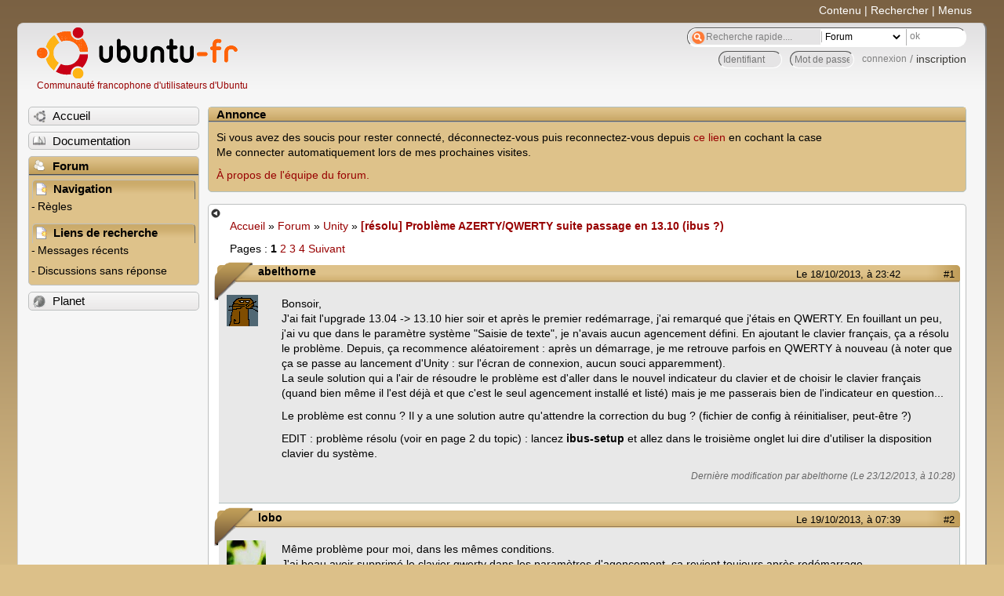

--- FILE ---
content_type: text/html; charset=utf-8
request_url: https://forum.ubuntu-fr.org/viewtopic.php?pid=15157111
body_size: 45507
content:

<!DOCTYPE html PUBLIC "-//W3C//DTD XHTML 1.0 Strict//EN" "http://www.w3.org/TR/xhtml1/DTD/xhtml1-strict.dtd">
<html xmlns="http://www.w3.org/1999/xhtml" xml:lang="fr" lang="fr" dir="ltr">
<head>
<meta http-equiv="Content-Type" content="text/html; charset=utf-8" />
<!---->
<title>[résolu] Problème AZERTY/QWERTY suite passage en 13.10 (ibus ?) / Unity / Forum Ubuntu-fr.org</title>
      
    <link rel="shortcut icon" href="//www-static.ubuntu-fr.org/theme2010/images/commun/ubuntu/icone.png"/>
          <link rel="stylesheet" media="screen" type="text/css" title="Design Ubuntu" href="//www-static.ubuntu-fr.org/theme2010/css/forum.css" />
    <link rel="stylesheet" media="screen" type="text/css" title="Design Ubuntu" href="//www-static.ubuntu-fr.org/theme2010/css/forum-ubuntu.css" />





<link rel="stylesheet" type="text/css" href="style/Ubuntu.css" />
    <script type="text/javascript" src="//www-static.ubuntu-fr.org/theme2010/js/common.js"></script> 
    <script type="text/javascript">
    var menu_hidden=0;
    </script>
    <script type="text/javascript" src="//www-static.ubuntu-fr.org/theme2010/js/menu.js"></script>
  
<!--[if lte IE 6]><script type="text/javascript" src="style/imports/minmax.js"></script><![endif]-->
<link rel="canonical" href="viewtopic.php?id=1397861" title="Page 1" />
<link rel="next" href="viewtopic.php?id=1397861&amp;p=2" title="Page 2" />
</head>

<body>
  <div id="accessibar">
    <a href="#main" tabindex="1">Contenu</a> | <a href="#qsearch__in" tabindex="2">Rechercher</a> | <a href="#navigation" tabindex="3">Menus</a>
  </div>
  <div id="punviewtopic">
    <div id="page">

      <div id="header">
        <div id="logo">
          <h1>Ubuntu-fr</h1>
          <a href="http://www.ubuntu-fr.org" title="Accueil">Communauté francophone d'utilisateurs d'Ubuntu</a>
        </div>

        <form action="search_ubuntufr.php" id="search">
          <fieldset>
            <input type="text" value="Recherche rapide...." id="qsearch__in" accesskey="f" name="q" title="[F]" size="34" />
            <select name="tsearch">
              <option value="wiki">Documentation</option>
              <option  value="forum" selected="selected">Forum</option>
              <option  value="planet" >Planet</option>
            </select>
            <input type="submit" value="ok" class="button" title="Chercher" />
          </fieldset>
        </form>

        <div id="brdwelcome" class="inbox">
			<form action="login.php?action=in" accept-charset="utf-8" id="login_top" method="post"><fieldset>
  <input type="hidden" name="form_sent" value="1" />
<input type="hidden" name="redirect_url" value="//forum.ubuntu-fr.org/viewtopic.php?pid=15157111" />
<input type="text" placeholder="Identifiant" required="required" title="Entrez votre identifiant" name="req_username" size="9" /><input type="password" placeholder="Mot de passe" required="required" title="Entrez votre mot de passe" name="req_password" size="9" /><input type="submit" value="connexion" id="connect" /> / <a href="register.php">inscription</a></fieldset></form>
			<div class="clearer"></div>
		</div>
 
        <div class="clearer"></div>
      </div>

      <div id="navigation">
        <ul>
          <li class="menu"><a id="menu-accueil" class="title" href="http://www.ubuntu-fr.org"><span>Accueil</span></a></li>
          <li class="menu"><a id="menu-doc" class="title" href="http://doc.ubuntu-fr.org" title="Documentation Ubuntu francophone"><span>Documentation</span></a></li>
          <li class="menu" id="active" >
            <a id="menu-forum" class="title" href="index.php" title="Index du forum"><span>Forum</span></a>
            <ul>
              <li class="cat">
                <h2>Navigation</h2>
                <div class="inbox">
			<ul>
				<li id="navrules"><a href="misc.php?action=rules" title="Charte du Forum Ubuntu-fr">Règles</a></li>
				<li id="navregister"><a href="register.php">Inscription</a></li>
				<li id="navlogin"><a href="login.php">Identification</a></li>
			</ul>
		</div>
              </li>
              
		<li class="cat"><h2>Liens de recherche</h2>
		<div id="brdmenu" class="inbox">
			<ul>
				<li><a href="search.php?action=show_24h" title="300 dernières discussions actives">Messages récents</a></li>
				<li><a href="search.php?action=show_unanswered" title="300 dernières discussions sans réponse">Discussions sans réponse</a></li>
			</ul>
		</div></li>
	
            </ul>
          </li>
          <li class="menu"><a id="menu-planet" class="title" href="http://planet.ubuntu-fr.org"><span>Planet</span></a></li>
        </ul>
        <div class="clearer"></div>
      </div>
    
      <div id="wrapper">
        <div id="announce" class="block">
	<div class="hd"><h2><span>Annonce</span></h2></div>
	<div class="box">
		<div id="announce-block" class="inbox">
			<div class="usercontent"><!--p><b>La documentation est malheureusement en panne au 1er janvier 2026.</b><br><b style="color:red;">Elle reste cependant accessible sur le miroir <a href="https://doc.xunga.org/">doc.xunga.org</a></b> (en lecture seule).</p-->
<p>Si vous avez des soucis pour rester connecté, déconnectez-vous puis reconnectez-vous depuis <a href='https://forum.ubuntu-fr.org/login.php'>ce lien</a> en cochant la case <br/>Me connecter automatiquement lors de mes prochaines visites.</p><p><a href='https://doc.ubuntu-fr.org/groupes/ubuntu-fr-forum'>À propos de l'équipe du forum.</a></p></div>
		</div>
	</div>
</div>
        <div id="main">
          <div id="hidemenu" title="Masquer le menu"></div><!--
	<div id="hidemenu"><a accesskey="z" title="Masquer le menu - AccessKey Z" href="javascript:switchMenuVisible()"><span>&nbsp;</span></a></div>-->
          <div class="linkst">
	<div class="inbox crumbsplus">
		<ul class="crumbs">
				<li><a href="http://www.ubuntu-fr.org" name="Accueil">Accueil</a></li>
				<li><span>»&#160;</span><a href="index.php">Forum</a></li>
				<li><span>»&#160;</span><a href="viewforum.php?id=37">Unity</a></li>
				<li><span>»&#160;</span><strong><a href="viewtopic.php?id=1397861">[résolu] Problème AZERTY/QWERTY suite passage en 13.10 (ibus ?)</a></strong></li>
		</ul>
		<div class="pagepost">
			<p class="pagelink conl"><span class="pages-label">Pages&#160;: </span><strong class="item1">1</strong> <a href="viewtopic.php?id=1397861&amp;p=2">2</a> <a href="viewtopic.php?id=1397861&amp;p=3">3</a> <a href="viewtopic.php?id=1397861&amp;p=4">4</a> <a rel="next" href="viewtopic.php?id=1397861&amp;p=2">Suivant</a></p>
		</div>
		<div class="clearer"></div>
	</div>
</div>

<div id="p14934781" class="blockpost rowodd firstpost blockpost1">
	<h2><span><span class="conr">#1</span> <a href="viewtopic.php?pid=14934781#p14934781">Le 18/10/2013, à 23:42</a></span></h2>
	<div class="box">
		<div class="inbox">
			<div class="postbody">
				<div class="postleft">
					<dl>
						<dt><strong>abelthorne</strong></dt>
												<dd class="postavatar"><img src="http://forum.ubuntu-fr.org/img/avatars/6342.png?m=1310129731" width="40" height="40" alt="" /></dd>
					</dl>
				</div>
				<div class="postright">
					<h3>[résolu] Problème AZERTY/QWERTY suite passage en 13.10 (ibus ?)</h3>
					<div class="postmsg">
						<p>Bonsoir,<br />J&#039;ai fait l&#039;upgrade 13.04 -&gt; 13.10 hier soir et après le premier redémarrage, j&#039;ai remarqué que j&#039;étais en QWERTY. En fouillant un peu, j&#039;ai vu que dans le paramètre système &quot;Saisie de texte&quot;, je n&#039;avais aucun agencement défini. En ajoutant le clavier français, ça a résolu le problème. Depuis, ça recommence aléatoirement : après un démarrage, je me retrouve parfois en QWERTY à nouveau (à noter que ça se passe au lancement d&#039;Unity : sur l&#039;écran de connexion, aucun souci apparemment).<br />La seule solution qui a l&#039;air de résoudre le problème est d&#039;aller dans le nouvel indicateur du clavier et de choisir le clavier français (quand bien même il l&#039;est déjà et que c&#039;est le seul agencement installé et listé) mais je me passerais bien de l&#039;indicateur en question...</p><p>Le problème est connu ? Il y a une solution autre qu&#039;attendre la correction du bug ? (fichier de config à réinitialiser, peut-être ?)</p><p>EDIT : problème résolu (voir en page 2 du topic) : lancez <strong>ibus-setup</strong> et allez dans le troisième onglet lui dire d&#039;utiliser la disposition clavier du système.</p>
						<p class="postedit"><em>Dernière modification par abelthorne (Le 23/12/2013, à 10:28)</em></p>
					</div>
				</div>
			</div>
		</div>
		<div class="inbox">
			<div class="postfoot clearb">
				<div class="postfootleft"><p><span>Hors ligne</span></p></div>
			</div>
		</div>
	</div>
</div>

<div id="p14935751" class="blockpost roweven">
	<h2><span><span class="conr">#2</span> <a href="viewtopic.php?pid=14935751#p14935751">Le 19/10/2013, à 07:39</a></span></h2>
	<div class="box">
		<div class="inbox">
			<div class="postbody">
				<div class="postleft">
					<dl>
						<dt><strong>lobo</strong></dt>
												<dd class="postavatar"><img src="http://forum.ubuntu-fr.org/img/avatars/17389.jpg?m=1310129724" width="50" height="50" alt="" /></dd>
					</dl>
				</div>
				<div class="postright">
					<h3>Re&#160;: [résolu] Problème AZERTY/QWERTY suite passage en 13.10 (ibus ?)</h3>
					<div class="postmsg">
						<p>Même problème pour moi, dans les mêmes conditions.<br />J&#039;ai beau avoir supprimé le clavier qwerty dans les paramètres d&#039;agencement, ça revient toujours après redémarrage...</p>
					</div>
					<div class="postsignature postmsg"><hr /><p>&quot;Il faut cueillir les cerises avec la queue. J&#039;avais déjà du mal avec les mains !&quot;- <em>Coluche</em></p></div>
				</div>
			</div>
		</div>
		<div class="inbox">
			<div class="postfoot clearb">
				<div class="postfootleft"><p><span>Hors ligne</span></p></div>
			</div>
		</div>
	</div>
</div>

<div id="p14935791" class="blockpost rowodd">
	<h2><span><span class="conr">#3</span> <a href="viewtopic.php?pid=14935791#p14935791">Le 19/10/2013, à 07:51</a></span></h2>
	<div class="box">
		<div class="inbox">
			<div class="postbody">
				<div class="postleft">
					<dl>
						<dt><strong>lobo</strong></dt>
												<dd class="postavatar"><img src="http://forum.ubuntu-fr.org/img/avatars/17389.jpg?m=1310129724" width="50" height="50" alt="" /></dd>
					</dl>
				</div>
				<div class="postright">
					<h3>Re&#160;: [résolu] Problème AZERTY/QWERTY suite passage en 13.10 (ibus ?)</h3>
					<div class="postmsg">
						<p>Je viens de voir qu&#039;il y avait déjà un cas sur un autre topic.<br />Un bug launchpad a d&#039;ailleurs été ouvert pour ce problème:</p><p><a href="https://bugs.launchpad.net/ubuntu/+source/unity/+bug/1238346" rel="nofollow">https://bugs.launchpad.net/ubuntu/+sour … ug/1238346</a></p>
					</div>
					<div class="postsignature postmsg"><hr /><p>&quot;Il faut cueillir les cerises avec la queue. J&#039;avais déjà du mal avec les mains !&quot;- <em>Coluche</em></p></div>
				</div>
			</div>
		</div>
		<div class="inbox">
			<div class="postfoot clearb">
				<div class="postfootleft"><p><span>Hors ligne</span></p></div>
			</div>
		</div>
	</div>
</div>

<div id="p14948301" class="blockpost roweven">
	<h2><span><span class="conr">#4</span> <a href="viewtopic.php?pid=14948301#p14948301">Le 20/10/2013, à 13:37</a></span></h2>
	<div class="box">
		<div class="inbox">
			<div class="postbody">
				<div class="postleft">
					<dl>
						<dt><strong>dorsai</strong></dt>
											</dl>
				</div>
				<div class="postright">
					<h3>Re&#160;: [résolu] Problème AZERTY/QWERTY suite passage en 13.10 (ibus ?)</h3>
					<div class="postmsg">
						<p>même problème... une réinstalle propre l&#039;a solutionné... mais c&#039;est quand meme un bug génant... surtout qu&#039;au login on a souvent un mot de passe... amusant de le trouver en qwerty <img src="http://forum.ubuntu-fr.org/img/smilies/hmm.png" width="15" height="15" alt="hmm" /></p>
					</div>
					<div class="postsignature postmsg"><hr /><p>Je comprends vite, il faut juste m&#039;expliquer longtemps ;)</p></div>
				</div>
			</div>
		</div>
		<div class="inbox">
			<div class="postfoot clearb">
				<div class="postfootleft"><p><span>Hors ligne</span></p></div>
			</div>
		</div>
	</div>
</div>

<div id="p14948751" class="blockpost rowodd">
	<h2><span><span class="conr">#5</span> <a href="viewtopic.php?pid=14948751#p14948751">Le 20/10/2013, à 14:01</a></span></h2>
	<div class="box">
		<div class="inbox">
			<div class="postbody">
				<div class="postleft">
					<dl>
						<dt><strong>abelthorne</strong></dt>
												<dd class="postavatar"><img src="http://forum.ubuntu-fr.org/img/avatars/6342.png?m=1310129731" width="40" height="40" alt="" /></dd>
					</dl>
				</div>
				<div class="postright">
					<h3>Re&#160;: [résolu] Problème AZERTY/QWERTY suite passage en 13.10 (ibus ?)</h3>
					<div class="postmsg">
						<div class="quotebox"><cite>dorsai a écrit&#160;:</cite><blockquote><div><p>même problème... une réinstalle propre l&#039;a solutionné... mais c&#039;est quand meme un bug génant... surtout qu&#039;au login on a souvent un mot de passe... amusant de le trouver en qwerty <img src="http://forum.ubuntu-fr.org/img/smilies/hmm.png" width="15" height="15" alt="hmm" /></p></div></blockquote></div><p>Ah, c&#039;est curieux, j&#039;ai pas remarqué de problème au login sur mon mot de passe. Le problème semble apparaître uniquement après le démarrage de la session...</p><p>Bon, ce serait à confirmer vu que sur mon mot de passe je n&#039;ai pas de lettre qui posent problème en AZERTY/QWERTY, seulement des chiffres parce que j&#039;ai tendance à les taper via les touches du haut. Mais peut-être que les quelques fois où j&#039;ai eu le problème je m&#039;était connecté en les tapant sur le pavé numérique...</p>
						<p class="postedit"><em>Dernière modification par abelthorne (Le 20/10/2013, à 14:01)</em></p>
					</div>
				</div>
			</div>
		</div>
		<div class="inbox">
			<div class="postfoot clearb">
				<div class="postfootleft"><p><span>Hors ligne</span></p></div>
			</div>
		</div>
	</div>
</div>

<div id="p14949081" class="blockpost roweven">
	<h2><span><span class="conr">#6</span> <a href="viewtopic.php?pid=14949081#p14949081">Le 20/10/2013, à 14:25</a></span></h2>
	<div class="box">
		<div class="inbox">
			<div class="postbody">
				<div class="postleft">
					<dl>
						<dt><strong>moko138</strong></dt>
											</dl>
				</div>
				<div class="postright">
					<h3>Re&#160;: [résolu] Problème AZERTY/QWERTY suite passage en 13.10 (ibus ?)</h3>
					<div class="postmsg">
						<p>Bonjour,<br />&#160; Pour passer de qwerty en azerty, même en session live, il suffit de coller dans un terminal</p><div class="codebox"><pre><code>setxkb,qp fr</code></pre></div><p>&#160; puis de faire Entrée.<br />&#160; Il existe une autre commande pour rendre ce réglage permanent (sauf en live non persistante, bien sûr), mais je ne l&#039;ai plus en tête.</p>
					</div>
					<div class="postsignature postmsg"><hr /><p>%NOINDEX%<br />Un utilitaire précieux : <a href="./viewtopic.php?id=1761411" rel="nofollow">ncdu</a><br />Photo, mini-tutoriel :&#160; <a href="./viewtopic.php?id=2044096" rel="nofollow">À la découverte de dcraw</a></p></div>
				</div>
			</div>
		</div>
		<div class="inbox">
			<div class="postfoot clearb">
				<div class="postfootleft"><p><span>Hors ligne</span></p></div>
			</div>
		</div>
	</div>
</div>

<div id="p14951341" class="blockpost rowodd">
	<h2><span><span class="conr">#7</span> <a href="viewtopic.php?pid=14951341#p14951341">Le 20/10/2013, à 17:12</a></span></h2>
	<div class="box">
		<div class="inbox">
			<div class="postbody">
				<div class="postleft">
					<dl>
						<dt><strong>Tracpat89</strong></dt>
											</dl>
				</div>
				<div class="postright">
					<h3>Re&#160;: [résolu] Problème AZERTY/QWERTY suite passage en 13.10 (ibus ?)</h3>
					<div class="postmsg">
						<p>Bonjour,<br />Même problème pour moi. C&#039;est gênant. Et je n&#039;ai conservé que le clavier français dans mes préférences.<br />A part, la solution de moko à renouveler à chaque ouverture, une piste ?<br />Merci</p>
					</div>
					<div class="postsignature postmsg"><hr /><p>AMD A8-6600K APU 4x 3900 MHz, RAM 8Go<br />NVIDIA 5770 - <br />1 DD de 1 To - <br />Tri boot : Ubuntu 15.04 / Ubuntu 14.04 LTS / Win$10</p></div>
				</div>
			</div>
		</div>
		<div class="inbox">
			<div class="postfoot clearb">
				<div class="postfootleft"><p><span>Hors ligne</span></p></div>
			</div>
		</div>
	</div>
</div>

<div id="p14951621" class="blockpost roweven">
	<h2><span><span class="conr">#8</span> <a href="viewtopic.php?pid=14951621#p14951621">Le 20/10/2013, à 17:32</a></span></h2>
	<div class="box">
		<div class="inbox">
			<div class="postbody">
				<div class="postleft">
					<dl>
						<dt><strong>MontignyMoto</strong></dt>
												<dd class="postavatar"><img src="http://forum.ubuntu-fr.org/img/avatars/93025.jpg?m=1310129734" width="59" height="50" alt="" /></dd>
					</dl>
				</div>
				<div class="postright">
					<h3>Re&#160;: [résolu] Problème AZERTY/QWERTY suite passage en 13.10 (ibus ?)</h3>
					<div class="postmsg">
						<p>J&#039;avais un problème similaire en 12.04 avec un clavier sans fil, qui a été réglé par un petit script de démarrage, voir viewtopic.php?id=1105171</p>
					</div>
				</div>
			</div>
		</div>
		<div class="inbox">
			<div class="postfoot clearb">
				<div class="postfootleft"><p><span>Hors ligne</span></p></div>
			</div>
		</div>
	</div>
</div>

<div id="p14951901" class="blockpost rowodd">
	<h2><span><span class="conr">#9</span> <a href="viewtopic.php?pid=14951901#p14951901">Le 20/10/2013, à 17:53</a></span></h2>
	<div class="box">
		<div class="inbox">
			<div class="postbody">
				<div class="postleft">
					<dl>
						<dt><strong>moko138</strong></dt>
											</dl>
				</div>
				<div class="postright">
					<h3>Re&#160;: [résolu] Problème AZERTY/QWERTY suite passage en 13.10 (ibus ?)</h3>
					<div class="postmsg">
						<p>Pour rendre la solution permanente, voir la doc :<br />doc.ubuntu-fr.org/tutoriel/configurer_le_clavier</p>
					</div>
					<div class="postsignature postmsg"><hr /><p>%NOINDEX%<br />Un utilitaire précieux : <a href="./viewtopic.php?id=1761411" rel="nofollow">ncdu</a><br />Photo, mini-tutoriel :&#160; <a href="./viewtopic.php?id=2044096" rel="nofollow">À la découverte de dcraw</a></p></div>
				</div>
			</div>
		</div>
		<div class="inbox">
			<div class="postfoot clearb">
				<div class="postfootleft"><p><span>Hors ligne</span></p></div>
			</div>
		</div>
	</div>
</div>

<div id="p14951981" class="blockpost roweven">
	<h2><span><span class="conr">#10</span> <a href="viewtopic.php?pid=14951981#p14951981">Le 20/10/2013, à 18:01</a></span></h2>
	<div class="box">
		<div class="inbox">
			<div class="postbody">
				<div class="postleft">
					<dl>
						<dt><strong>sinbad83</strong></dt>
												<dd class="postavatar"><img src="http://forum.ubuntu-fr.org/img/avatars/63842.jpg?m=1310129731" width="50" height="60" alt="" /></dd>
					</dl>
				</div>
				<div class="postright">
					<h3>Re&#160;: [résolu] Problème AZERTY/QWERTY suite passage en 13.10 (ibus ?)</h3>
					<div class="postmsg">
						<p>En ligne de commande, il suffit d&#039;entrer </p><div class="codebox"><pre><code>setxkbmap fr</code></pre></div><p>la configuration est pérenne.<br />J&#039;ai eu le même problème bénin pour deux migrations 13.04 --&gt; 13.10.</p>
						<p class="postedit"><em>Dernière modification par sinbad83 (Le 21/10/2013, à 11:26)</em></p>
					</div>
					<div class="postsignature postmsg"><hr /><p>La connaissance n&#039;est pas une denrée rare, il faut la partager avec les autres.<br />Linux registered #484707<br />Site: <a href="http://www.coursinforev.org/doku.php" rel="nofollow">www.coursinforev.org/doku.php</a><br />Desktop AMD Ryzen 5-3600, RAM 16GB, Ubuntu 20.10,&#160; &#160;HP Pavillon G6 Ubuntu 20.10 et Ten, Serveur Ubuntu 18.04</p></div>
				</div>
			</div>
		</div>
		<div class="inbox">
			<div class="postfoot clearb">
				<div class="postfootleft"><p><span>Hors ligne</span></p></div>
			</div>
		</div>
	</div>
</div>

<div id="p14957561" class="blockpost rowodd">
	<h2><span><span class="conr">#11</span> <a href="viewtopic.php?pid=14957561#p14957561">Le 21/10/2013, à 10:21</a></span></h2>
	<div class="box">
		<div class="inbox">
			<div class="postbody">
				<div class="postleft">
					<dl>
						<dt><strong>Tracpat89</strong></dt>
											</dl>
				</div>
				<div class="postright">
					<h3>Re&#160;: [résolu] Problème AZERTY/QWERTY suite passage en 13.10 (ibus ?)</h3>
					<div class="postmsg">
						<p>J&#039;ai retiré le clavier anglais, j&#039;ai retiré le clavier français (variante) mis par défaut et installé clavier français simple.<br />Maintenant, ça fonctionne ! Allez savoir !</p>
					</div>
					<div class="postsignature postmsg"><hr /><p>AMD A8-6600K APU 4x 3900 MHz, RAM 8Go<br />NVIDIA 5770 - <br />1 DD de 1 To - <br />Tri boot : Ubuntu 15.04 / Ubuntu 14.04 LTS / Win$10</p></div>
				</div>
			</div>
		</div>
		<div class="inbox">
			<div class="postfoot clearb">
				<div class="postfootleft"><p><span>Hors ligne</span></p></div>
			</div>
		</div>
	</div>
</div>

<div id="p15013001" class="blockpost roweven">
	<h2><span><span class="conr">#12</span> <a href="viewtopic.php?pid=15013001#p15013001">Le 26/10/2013, à 12:56</a></span></h2>
	<div class="box">
		<div class="inbox">
			<div class="postbody">
				<div class="postleft">
					<dl>
						<dt><strong>christian69</strong></dt>
											</dl>
				</div>
				<div class="postright">
					<h3>Re&#160;: [résolu] Problème AZERTY/QWERTY suite passage en 13.10 (ibus ?)</h3>
					<div class="postmsg">
						<p>Bonjour , j&#039;ai le méme problème. Je suis obligé après avoir allumé l&#039;ordinateur, d&#039;aller retirer puis remettre le clavier en français, pour passer en azerty.<br />Merci de me donner une solution , une commande définitive. J&#039;ai essayé la commande de sinbad83, mais sans effet.<br />Je précise que mon clavier est en azerty uniquement au démarrage, lors de la saisie de mon mot de passe pour la connexion, puis les fenetres suivantes sont en qwerty.</p><p>Merci pour votre aide</p>
					</div>
					<div class="postsignature postmsg"><hr /><p>Ubuntu 18.04</p></div>
				</div>
			</div>
		</div>
		<div class="inbox">
			<div class="postfoot clearb">
				<div class="postfootleft"><p><span>Hors ligne</span></p></div>
			</div>
		</div>
	</div>
</div>

<div id="p15049261" class="blockpost rowodd">
	<h2><span><span class="conr">#13</span> <a href="viewtopic.php?pid=15049261#p15049261">Le 29/10/2013, à 18:52</a></span></h2>
	<div class="box">
		<div class="inbox">
			<div class="postbody">
				<div class="postleft">
					<dl>
						<dt><strong>perco</strong></dt>
											</dl>
				</div>
				<div class="postright">
					<h3>Re&#160;: [résolu] Problème AZERTY/QWERTY suite passage en 13.10 (ibus ?)</h3>
					<div class="postmsg">
						<p>bonsoir,</p><p>j&#039;avais le problème,</p><p>apparemment réglé avec la solution de sinbad83.</p><p>Merci à lui.</p>
					</div>
					<div class="postsignature postmsg"><hr /><p>GNU linux la liberté pour ceux qui veulent ...<br />Ubunteros depuis 7.04 Feisty Fawn.</p></div>
				</div>
			</div>
		</div>
		<div class="inbox">
			<div class="postfoot clearb">
				<div class="postfootleft"><p><span>Hors ligne</span></p></div>
			</div>
		</div>
	</div>
</div>

<div id="p15050861" class="blockpost roweven">
	<h2><span><span class="conr">#14</span> <a href="viewtopic.php?pid=15050861#p15050861">Le 29/10/2013, à 21:02</a></span></h2>
	<div class="box">
		<div class="inbox">
			<div class="postbody">
				<div class="postleft">
					<dl>
						<dt><strong>Bob dit l&#039;Âne</strong></dt>
												<dd class="postavatar"><img src="http://forum.ubuntu-fr.org/img/avatars/125799.jpg?m=1310129721" width="60" height="60" alt="" /></dd>
					</dl>
				</div>
				<div class="postright">
					<h3>Re&#160;: [résolu] Problème AZERTY/QWERTY suite passage en 13.10 (ibus ?)</h3>
					<div class="postmsg">
						<p><img src="http://forum.ubuntu-fr.org/img/smilies/smile.png" width="15" height="15" alt="smile" /><br />Probleme de clavier dans ubuntu 13.10<br />Voir ce <a href="http://forum.ubuntu-fr.org/viewtopic.php?id=1396471" rel="nofollow">post</a></p>
					</div>
					<div class="postsignature postmsg"><hr /><p>DELL G3 17 3779 - 17,3&quot; FHD IPS - Core i5 8300H - RAM 8Go - 1To DD +128Go SSD - NVIDIA GTX 1050 Ti 4 Go<br />Ubuntu 22.04.3 LTS Home séparé et partition données<br />Akoya MD 97860 P7612 Core 2 Duo T6500 NVIDIA Realtek RTL8191SE Wireless LAN GeForce G210M<br />Ubuntu 16.04 LTS (« Xenial Xerus ») + NFS</p></div>
				</div>
			</div>
		</div>
		<div class="inbox">
			<div class="postfoot clearb">
				<div class="postfootleft"><p><span>Hors ligne</span></p></div>
			</div>
		</div>
	</div>
</div>

<div id="p15054291" class="blockpost rowodd">
	<h2><span><span class="conr">#15</span> <a href="viewtopic.php?pid=15054291#p15054291">Le 30/10/2013, à 10:11</a></span></h2>
	<div class="box">
		<div class="inbox">
			<div class="postbody">
				<div class="postleft">
					<dl>
						<dt><strong>perco</strong></dt>
											</dl>
				</div>
				<div class="postright">
					<h3>Re&#160;: [résolu] Problème AZERTY/QWERTY suite passage en 13.10 (ibus ?)</h3>
					<div class="postmsg">
						<p>Salut,</p><p>je pense que le sujet devrait passer en résolu ...</p>
					</div>
					<div class="postsignature postmsg"><hr /><p>GNU linux la liberté pour ceux qui veulent ...<br />Ubunteros depuis 7.04 Feisty Fawn.</p></div>
				</div>
			</div>
		</div>
		<div class="inbox">
			<div class="postfoot clearb">
				<div class="postfootleft"><p><span>Hors ligne</span></p></div>
			</div>
		</div>
	</div>
</div>

<div id="p15054891" class="blockpost roweven">
	<h2><span><span class="conr">#16</span> <a href="viewtopic.php?pid=15054891#p15054891">Le 30/10/2013, à 11:06</a></span></h2>
	<div class="box">
		<div class="inbox">
			<div class="postbody">
				<div class="postleft">
					<dl>
						<dt><strong>abelthorne</strong></dt>
												<dd class="postavatar"><img src="http://forum.ubuntu-fr.org/img/avatars/6342.png?m=1310129731" width="40" height="40" alt="" /></dd>
					</dl>
				</div>
				<div class="postright">
					<h3>Re&#160;: [résolu] Problème AZERTY/QWERTY suite passage en 13.10 (ibus ?)</h3>
					<div class="postmsg">
						<p>Pour moi, il n&#039;est pas résolu. Je n&#039;ai pas testé la solution de sinbad83 vu que ça revient à régler la config du clavier alors que c&#039;est ibus qui déconne et je voudrais éviter les effets de bord. J&#039;attends qu&#039;il soit corrigé à la source.</p>
					</div>
				</div>
			</div>
		</div>
		<div class="inbox">
			<div class="postfoot clearb">
				<div class="postfootleft"><p><span>Hors ligne</span></p></div>
			</div>
		</div>
	</div>
</div>

<div id="p15056641" class="blockpost rowodd">
	<h2><span><span class="conr">#17</span> <a href="viewtopic.php?pid=15056641#p15056641">Le 30/10/2013, à 14:19</a></span></h2>
	<div class="box">
		<div class="inbox">
			<div class="postbody">
				<div class="postleft">
					<dl>
						<dt><strong>loudness14</strong></dt>
												<dd class="postavatar"><img src="http://forum.ubuntu-fr.org/img/avatars/13843.jpg?m=1310129721" width="60" height="60" alt="" /></dd>
					</dl>
				</div>
				<div class="postright">
					<h3>Re&#160;: [résolu] Problème AZERTY/QWERTY suite passage en 13.10 (ibus ?)</h3>
					<div class="postmsg">
						<p>merci sinbad83 ça marche super ta commande <img src="http://forum.ubuntu-fr.org/img/smilies/smile.png" width="15" height="15" alt="smile" /></p>
					</div>
				</div>
			</div>
		</div>
		<div class="inbox">
			<div class="postfoot clearb">
				<div class="postfootleft"><p><span>Hors ligne</span></p></div>
			</div>
		</div>
	</div>
</div>

<div id="p15110301" class="blockpost roweven">
	<h2><span><span class="conr">#18</span> <a href="viewtopic.php?pid=15110301#p15110301">Le 04/11/2013, à 18:31</a></span></h2>
	<div class="box">
		<div class="inbox">
			<div class="postbody">
				<div class="postleft">
					<dl>
						<dt><strong>Alina</strong></dt>
											</dl>
				</div>
				<div class="postright">
					<h3>Re&#160;: [résolu] Problème AZERTY/QWERTY suite passage en 13.10 (ibus ?)</h3>
					<div class="postmsg">
						<p>Bonsoir,</p><p>Je viens de poster un message sur ce fil: <a href="http://forum.ubuntu-fr.org/viewtopic.php?id=1398791" rel="nofollow">http://forum.ubuntu-fr.org/viewtopic.php?id=1398791</a>.</p><p>Si ça peut aider quelqu&#039;un...!</p>
					</div>
					<div class="postsignature postmsg"><hr /><p>Plus tu pédales moins vite, moins t&#039;avances plus vite.<br />Portable ASUS X53SD - Intel Core I5-2450M - Nvidia GeForce GT-610M et la salamandre fait tourner le bouzin.<br />Autre matos également à la maison, powered by le lynx.</p></div>
				</div>
			</div>
		</div>
		<div class="inbox">
			<div class="postfoot clearb">
				<div class="postfootleft"><p><span>Hors ligne</span></p></div>
			</div>
		</div>
	</div>
</div>

<div id="p15124851" class="blockpost rowodd">
	<h2><span><span class="conr">#19</span> <a href="viewtopic.php?pid=15124851#p15124851">Le 06/11/2013, à 10:51</a></span></h2>
	<div class="box">
		<div class="inbox">
			<div class="postbody">
				<div class="postleft">
					<dl>
						<dt><strong>abelthorne</strong></dt>
												<dd class="postavatar"><img src="http://forum.ubuntu-fr.org/img/avatars/6342.png?m=1310129731" width="40" height="40" alt="" /></dd>
					</dl>
				</div>
				<div class="postright">
					<h3>Re&#160;: [résolu] Problème AZERTY/QWERTY suite passage en 13.10 (ibus ?)</h3>
					<div class="postmsg">
						<p>Je me suis résolu à tester la solution d&#039;Alina (réinitialiser les paramètres d&#039;Unity) et ce matin, de nouveau du QWERTY au lancement de la session...</p>
					</div>
				</div>
			</div>
		</div>
		<div class="inbox">
			<div class="postfoot clearb">
				<div class="postfootleft"><p><span>Hors ligne</span></p></div>
			</div>
		</div>
	</div>
</div>

<div id="p15157111" class="blockpost roweven">
	<h2><span><span class="conr">#20</span> <a href="viewtopic.php?pid=15157111#p15157111">Le 09/11/2013, à 16:03</a></span></h2>
	<div class="box">
		<div class="inbox">
			<div class="postbody">
				<div class="postleft">
					<dl>
						<dt><strong>xanmoo</strong></dt>
											</dl>
				</div>
				<div class="postright">
					<h3>Re&#160;: [résolu] Problème AZERTY/QWERTY suite passage en 13.10 (ibus ?)</h3>
					<div class="postmsg">
						<p>;e;e proble;e</p><p>même problème<br />la commande </p><div class="codebox"><pre><code>setxkbmap fr</code></pre></div><p> doit être retapée après chaque redémarrage en ce qui me concerne (portable+clavier usb)</p>
						<p class="postedit"><em>Dernière modification par xanmoo (Le 09/11/2013, à 16:09)</em></p>
					</div>
					<div class="postsignature postmsg"><hr /><p>Portable Dell E7440 16Go | 240 Go: endeavour OS<br />Dell Precision T5500, Xeon x5570, 24Go, GTX 960- 4Go,&#160; SSD 120Go, Ubuntu 24.04<br /><a href="http://dip4fish.blogspot.com" rel="nofollow">http://dip4fish.blogspot.com</a>/</p></div>
				</div>
			</div>
		</div>
		<div class="inbox">
			<div class="postfoot clearb">
				<div class="postfootleft"><p><span>Hors ligne</span></p></div>
			</div>
		</div>
	</div>
</div>

<div id="p15159002" class="blockpost rowodd">
	<h2><span><span class="conr">#21</span> <a href="viewtopic.php?pid=15159002#p15159002">Le 09/11/2013, à 19:46</a></span></h2>
	<div class="box">
		<div class="inbox">
			<div class="postbody">
				<div class="postleft">
					<dl>
						<dt><strong>michcauch</strong></dt>
											</dl>
				</div>
				<div class="postright">
					<h3>Re&#160;: [résolu] Problème AZERTY/QWERTY suite passage en 13.10 (ibus ?)</h3>
					<div class="postmsg">
						<div class="codebox"><pre><code>la commande
setxkbmap fr
doit être retapée après chaque redémarrage en ce qui me concerne (portable+clavier usb)</code></pre></div><p>ce qui m&#039;a donné l&#039;idée de la rustine de suivante :<br />Applications au démarrage → Ajouter → Nom : azerty (ou ce que vous voulez) ; Commande : setxkbmap fr → Fermer<br />et a priori ça marche (mais ne résout pas le problème), après avoir redémarré j&#039;ai bien&#160; un clavier azerty.</p>
					</div>
					<div class="postsignature postmsg"><hr /><p>Cordialement<br />Michel<br />___ <br />Ubuntu 24.04.1 sur Clevo N141WU</p></div>
				</div>
			</div>
		</div>
		<div class="inbox">
			<div class="postfoot clearb">
				<div class="postfootleft"><p><span>Hors ligne</span></p></div>
			</div>
		</div>
	</div>
</div>

<div id="p15159072" class="blockpost roweven">
	<h2><span><span class="conr">#22</span> <a href="viewtopic.php?pid=15159072#p15159072">Le 09/11/2013, à 19:52</a></span></h2>
	<div class="box">
		<div class="inbox">
			<div class="postbody">
				<div class="postleft">
					<dl>
						<dt><strong>sinbad83</strong></dt>
												<dd class="postavatar"><img src="http://forum.ubuntu-fr.org/img/avatars/63842.jpg?m=1310129731" width="50" height="60" alt="" /></dd>
					</dl>
				</div>
				<div class="postright">
					<h3>Re&#160;: [résolu] Problème AZERTY/QWERTY suite passage en 13.10 (ibus ?)</h3>
					<div class="postmsg">
						<p>Etonnant que la commande ne soit pas pérenne chez toi...<br />On peut aussi ajouter <strong>setxkbmap fr</strong> dans le fichier <strong>/etc/rc.local </strong>(avant la fin exit 0) pour en profiter automatiquement au démarrage.</p>
						<p class="postedit"><em>Dernière modification par sinbad83 (Le 10/11/2013, à 13:13)</em></p>
					</div>
					<div class="postsignature postmsg"><hr /><p>La connaissance n&#039;est pas une denrée rare, il faut la partager avec les autres.<br />Linux registered #484707<br />Site: <a href="http://www.coursinforev.org/doku.php" rel="nofollow">www.coursinforev.org/doku.php</a><br />Desktop AMD Ryzen 5-3600, RAM 16GB, Ubuntu 20.10,&#160; &#160;HP Pavillon G6 Ubuntu 20.10 et Ten, Serveur Ubuntu 18.04</p></div>
				</div>
			</div>
		</div>
		<div class="inbox">
			<div class="postfoot clearb">
				<div class="postfootleft"><p><span>Hors ligne</span></p></div>
			</div>
		</div>
	</div>
</div>

<div id="p15161352" class="blockpost rowodd">
	<h2><span><span class="conr">#23</span> <a href="viewtopic.php?pid=15161352#p15161352">Le 10/11/2013, à 00:33</a></span></h2>
	<div class="box">
		<div class="inbox">
			<div class="postbody">
				<div class="postleft">
					<dl>
						<dt><strong>Guillaume1</strong></dt>
												<dd class="postavatar"><img src="http://forum.ubuntu-fr.org/img/avatars/2899.gif?m=1310129726" width="58" height="60" alt="" /></dd>
					</dl>
				</div>
				<div class="postright">
					<h3>Re&#160;: [résolu] Problème AZERTY/QWERTY suite passage en 13.10 (ibus ?)</h3>
					<div class="postmsg">
						<div class="quotebox"><cite>michcauch a écrit&#160;:</cite><blockquote><div><p>la commande<br />setxkbmap fr<br />doit être retapée après chaque redémarrage en ce qui me concerne (portable+clavier usb)<br />ce qui m&#039;a donné l&#039;idée de la rustine de suivante :<br />Applications au démarrage → Ajouter → Nom : azerty (ou ce que vous voulez) ; Commande : setxkbmap fr → Fermer<br />et a priori ça marche (mais ne résout pas le problème), après avoir redémarré j&#039;ai bien&#160; un clavier azerty.</p></div></blockquote></div><p>Merci, c&#039;est la seule solution qui ait marché. Une rustine certes, mais de qualité. Le démarrage est un peu plus lent. En attendant une correction du bug, merci encore michcauch.</p>
						<p class="postedit"><em>Dernière modification par Guillaume1 (Le 10/11/2013, à 00:39)</em></p>
					</div>
					<div class="postsignature postmsg"><hr /><p><a href="http://counter.li.org/" rel="nofollow">Linux User # 466539</a><br /><a href="http://ubuntucounter.geekosophical.net/" rel="nofollow">Ubuntu User # 20724</a></p><p><span style="color: blue">&quot;Jazz is not dead, it just smells funny!&quot; Frank ZAPPA.</span></p></div>
				</div>
			</div>
		</div>
		<div class="inbox">
			<div class="postfoot clearb">
				<div class="postfootleft"><p><span>Hors ligne</span></p></div>
			</div>
		</div>
	</div>
</div>

<div id="p15162792" class="blockpost roweven">
	<h2><span><span class="conr">#24</span> <a href="viewtopic.php?pid=15162792#p15162792">Le 10/11/2013, à 10:22</a></span></h2>
	<div class="box">
		<div class="inbox">
			<div class="postbody">
				<div class="postleft">
					<dl>
						<dt><strong>michcauch</strong></dt>
											</dl>
				</div>
				<div class="postright">
					<h3>Re&#160;: [résolu] Problème AZERTY/QWERTY suite passage en 13.10 (ibus ?)</h3>
					<div class="postmsg">
						<div class="codebox"><pre><code> En attendant une correction du bug</code></pre></div><p>sauf qu&#039;on va pas s&#039;en rendre compte quand il sera corrigé <img src="http://forum.ubuntu-fr.org/img/smilies/smile.png" width="15" height="15" alt="smile" /></p>
					</div>
					<div class="postsignature postmsg"><hr /><p>Cordialement<br />Michel<br />___ <br />Ubuntu 24.04.1 sur Clevo N141WU</p></div>
				</div>
			</div>
		</div>
		<div class="inbox">
			<div class="postfoot clearb">
				<div class="postfootleft"><p><span>Hors ligne</span></p></div>
			</div>
		</div>
	</div>
</div>

<div id="p15181521" class="blockpost rowodd">
	<h2><span><span class="conr">#25</span> <a href="viewtopic.php?pid=15181521#p15181521">Le 11/11/2013, à 23:30</a></span></h2>
	<div class="box">
		<div class="inbox">
			<div class="postbody">
				<div class="postleft">
					<dl>
						<dt><strong>SylvaiNN</strong></dt>
												<dd class="postavatar"><img src="http://forum.ubuntu-fr.org/img/avatars/590921.png?m=1463754550" width="58" height="60" alt="" /></dd>
					</dl>
				</div>
				<div class="postright">
					<h3>Re&#160;: [résolu] Problème AZERTY/QWERTY suite passage en 13.10 (ibus ?)</h3>
					<div class="postmsg">
						<p>De mon côté, j&#039;ai un bug différent (enfin je pense).<br />Le clavier est en QWERTY mais uniquement pour rentrer le login alors qu&#039;ensuite une fois la session ouverte je suis et reste en AZERTY !<br />Une idée pour rétablir l&#039;AZERTY au login ?<br />Merci d&#039;avance ! <img src="http://forum.ubuntu-fr.org/img/smilies/wink.png" width="15" height="15" alt="wink" /></p>
					</div>
					<div class="postsignature postmsg"><hr /><p><strong>Kubuntu 16.04</strong> 64bits<br />INTEL <strong>NUC D34010WYKH2</strong> (i3 4010U) | <strong>2x4Go</strong> PC12800 | SSD <strong>CRUCIAL M500 120 Go msata</strong> | Disque dur <strong>HITACHI Travelstar 7K1000 - 1 To</strong> | Carte Wifi <strong>Intel 6235AN.HMWWB</strong></p></div>
				</div>
			</div>
		</div>
		<div class="inbox">
			<div class="postfoot clearb">
				<div class="postfootleft"><p><span>Hors ligne</span></p></div>
			</div>
		</div>
	</div>
</div>

<div class="postlinksb">
	<div class="inbox crumbsplus">
		<div class="pagepost">
			<p class="pagelink conl"><span class="pages-label">Pages&#160;: </span><strong class="item1">1</strong> <a href="viewtopic.php?id=1397861&amp;p=2">2</a> <a href="viewtopic.php?id=1397861&amp;p=3">3</a> <a href="viewtopic.php?id=1397861&amp;p=4">4</a> <a rel="next" href="viewtopic.php?id=1397861&amp;p=2">Suivant</a></p>
		</div>
		<ul class="crumbs">
			<li><a href="index.php">Forum</a></li>
			<li><span>»&#160;</span><a href="viewforum.php?id=37">Unity</a></li>
			<li><span>»&#160;</span><strong><a href="viewtopic.php?id=1397861">[résolu] Problème AZERTY/QWERTY suite passage en 13.10 (ibus ?)</a></strong></li>
		</ul>
		<div class="clearer"></div>
	</div>
</div>
        </div>

        <div id="footer">
          <div id="brdfooter" class="block">
	<h2><span>Pied de page des forums</span></h2>
	<div class="box">
		<div id="brdfooternav" class="inbox">
			<div class="conl">
				<form id="qjump" method="get" action="viewforum.php">
					<div><label><span>Atteindre<br /></span>
					<select name="id" onchange="window.location=('viewforum.php?id='+this.options[this.selectedIndex].value)">
						<optgroup label="Débuter avec Ubuntu">
							<option value="9">Questions et informations avant l&#039;installation</option>
							<option value="10">Installation d&#039;Ubuntu</option>
						</optgroup>
						<optgroup label="Configuration matérielle">
							<option value="27">Affichage et cartes graphiques</option>
							<option value="16">Accès internet et réseaux</option>
							<option value="79">Imprimantes et scanners</option>
							<option value="6">Autres types de matériel</option>
						</optgroup>
						<optgroup label="Utilisation générale">
							<option value="25">Installation de logiciels et changements de version</option>
							<option value="13">Bureautique et logiciels pour l&#039;internet et le réseau</option>
							<option value="17">Lecture et configuration multimédia</option>
							<option value="81">Création graphique, musicale et vidéo</option>
							<option value="40">Logiciels éducatifs</option>
							<option value="15">Jeux</option>
							<option value="78">Terminal, scripts et ligne de commande</option>
							<option value="65">Accessibilité</option>
							<option value="18">Autres logiciels et problèmes généraux</option>
							<option value="5">Archives</option>
						</optgroup>
						<optgroup label="Environnements">
							<option value="121">GNOME</option>
							<option value="66">KDE/Plasma</option>
							<option value="38">XFCE</option>
							<option value="101">LXQt / LXDE</option>
							<option value="201">Mate</option>
							<option value="204">Budgie</option>
							<option value="37" selected="selected">Unity</option>
							<option value="207">Cinnamon</option>
							<option value="41">Autres environnements et personnalisations d&#039;Ubuntu</option>
						</optgroup>
						<optgroup label="Utilisations avancées">
							<option value="51">Ubuntu en entreprise</option>
							<option value="28">Serveurs</option>
							<option value="63">Virtualisation et émulation</option>
							<option value="23">Trucs, astuces et scripts utiles</option>
							<option value="35">Développement et programmation</option>
							<option value="91">Sécurité</option>
							<option value="206">WSL - Ubuntu Core</option>
							<option value="131">Ubuntu Touch (smartphones et tablettes)</option>
							<option value="53">Version instable : 26.04 Resolute Raccoon</option>
						</optgroup>
						<optgroup label="Activités autour du libre">
							<option value="29">Événements</option>
							<option value="69">Vos développements libres</option>
							<option value="71">Vos sites sur le libre</option>
							<option value="73">Revendeurs libres</option>
						</optgroup>
						<optgroup label="Divers">
							<option value="42">Actualités autour du logiciel libre</option>
							<option value="21">À propos du site - Contribution(s)</option>
							<option value="171">Café Ubuntu</option>
						</optgroup>
						<optgroup label="Sous-forums">
							<option value="22">LiveCD/LiveUSB</option>
							<option value="7">Archives</option>
							<option value="205">NAS</option>
							<option value="181">Être ou ne pas être…?</option>
							<option value="111">Gnome2</option>
							<option value="82">WiFi</option>
							<option value="61">Wubi : installation dans Windows</option>
							<option value="4">Archive version instable</option>
							<option value="20">Autres architectures</option>
						</optgroup>
					</select></label>
					<input type="submit" value="Aller" accesskey="g" />
					</div>
				</form>
			</div>
			<div class="conr">
				<p id="poweredby">Propulsé par <a href="http://fluxbb.org/">FluxBB</a></p>
			</div>
			<div class="clearer"></div>
		</div>
	</div>
</div>
          <div class="end-box"><div><!-- Bottom corners --></div></div>
        </div>
      </div>

	    <div class="block-inner">

        <div class="content">
          <ul class="menu"><li class="leaf first contact"><a href="http://www.ubuntu-fr.org/contacts">Contact</a></li>
          </ul>
        </div>

        <div class="clearer"></div>
      </div>
    </div>
  </div>
  <!-- Inclusion du script pour les stats de Sp4rKy -->
  <!-- Piwik -->
<script type="text/javascript">
  var _paq = _paq || [];
  _paq.push(["setDomains", ["*.forum.ubuntu-fr.org","*.forum.ubuntu-fr.org"]]);
  _paq.push(['trackPageView']);
  _paq.push(['enableLinkTracking']);
  (function() {
    var u="//piwik.ubuntu-fr.org/";
    _paq.push(['setTrackerUrl', u+'piwik.php']);
    _paq.push(['setSiteId', 2]);
    var d=document, g=d.createElement('script'), s=d.getElementsByTagName('script')[0];
    g.type='text/javascript'; g.async=true; g.defer=true; g.src=u+'piwik.js'; s.parentNode.insertBefore(g,s);
  })();
</script>
<noscript><p><img src="//piwik.ubuntu-fr.org/piwik.php?idsite=2" style="border:0;" alt="" /></p></noscript>
<!-- End Piwik Code -->

</body>
</html>
